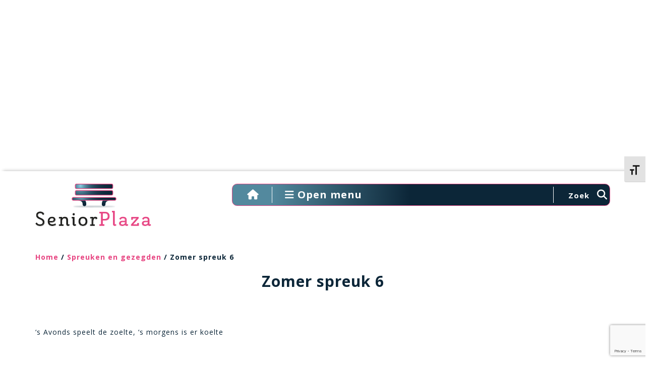

--- FILE ---
content_type: text/html; charset=UTF-8
request_url: https://seniorplaza.nl/wp-admin/admin-ajax.php
body_size: 161
content:
{"post_id":163790,"counted":true,"storage":{"name":["pvc_visits[0]"],"value":["1768955624b163790"],"expiry":[1768955624]},"type":"post"}

--- FILE ---
content_type: text/html; charset=utf-8
request_url: https://www.google.com/recaptcha/api2/anchor?ar=1&k=6Lfe_AgaAAAAAEpEXGtq898GHYu6Agu7Lo9kRjRE&co=aHR0cHM6Ly9zZW5pb3JwbGF6YS5ubDo0NDM.&hl=en&v=PoyoqOPhxBO7pBk68S4YbpHZ&size=invisible&anchor-ms=20000&execute-ms=30000&cb=1gof1x5l6zng
body_size: 48995
content:
<!DOCTYPE HTML><html dir="ltr" lang="en"><head><meta http-equiv="Content-Type" content="text/html; charset=UTF-8">
<meta http-equiv="X-UA-Compatible" content="IE=edge">
<title>reCAPTCHA</title>
<style type="text/css">
/* cyrillic-ext */
@font-face {
  font-family: 'Roboto';
  font-style: normal;
  font-weight: 400;
  font-stretch: 100%;
  src: url(//fonts.gstatic.com/s/roboto/v48/KFO7CnqEu92Fr1ME7kSn66aGLdTylUAMa3GUBHMdazTgWw.woff2) format('woff2');
  unicode-range: U+0460-052F, U+1C80-1C8A, U+20B4, U+2DE0-2DFF, U+A640-A69F, U+FE2E-FE2F;
}
/* cyrillic */
@font-face {
  font-family: 'Roboto';
  font-style: normal;
  font-weight: 400;
  font-stretch: 100%;
  src: url(//fonts.gstatic.com/s/roboto/v48/KFO7CnqEu92Fr1ME7kSn66aGLdTylUAMa3iUBHMdazTgWw.woff2) format('woff2');
  unicode-range: U+0301, U+0400-045F, U+0490-0491, U+04B0-04B1, U+2116;
}
/* greek-ext */
@font-face {
  font-family: 'Roboto';
  font-style: normal;
  font-weight: 400;
  font-stretch: 100%;
  src: url(//fonts.gstatic.com/s/roboto/v48/KFO7CnqEu92Fr1ME7kSn66aGLdTylUAMa3CUBHMdazTgWw.woff2) format('woff2');
  unicode-range: U+1F00-1FFF;
}
/* greek */
@font-face {
  font-family: 'Roboto';
  font-style: normal;
  font-weight: 400;
  font-stretch: 100%;
  src: url(//fonts.gstatic.com/s/roboto/v48/KFO7CnqEu92Fr1ME7kSn66aGLdTylUAMa3-UBHMdazTgWw.woff2) format('woff2');
  unicode-range: U+0370-0377, U+037A-037F, U+0384-038A, U+038C, U+038E-03A1, U+03A3-03FF;
}
/* math */
@font-face {
  font-family: 'Roboto';
  font-style: normal;
  font-weight: 400;
  font-stretch: 100%;
  src: url(//fonts.gstatic.com/s/roboto/v48/KFO7CnqEu92Fr1ME7kSn66aGLdTylUAMawCUBHMdazTgWw.woff2) format('woff2');
  unicode-range: U+0302-0303, U+0305, U+0307-0308, U+0310, U+0312, U+0315, U+031A, U+0326-0327, U+032C, U+032F-0330, U+0332-0333, U+0338, U+033A, U+0346, U+034D, U+0391-03A1, U+03A3-03A9, U+03B1-03C9, U+03D1, U+03D5-03D6, U+03F0-03F1, U+03F4-03F5, U+2016-2017, U+2034-2038, U+203C, U+2040, U+2043, U+2047, U+2050, U+2057, U+205F, U+2070-2071, U+2074-208E, U+2090-209C, U+20D0-20DC, U+20E1, U+20E5-20EF, U+2100-2112, U+2114-2115, U+2117-2121, U+2123-214F, U+2190, U+2192, U+2194-21AE, U+21B0-21E5, U+21F1-21F2, U+21F4-2211, U+2213-2214, U+2216-22FF, U+2308-230B, U+2310, U+2319, U+231C-2321, U+2336-237A, U+237C, U+2395, U+239B-23B7, U+23D0, U+23DC-23E1, U+2474-2475, U+25AF, U+25B3, U+25B7, U+25BD, U+25C1, U+25CA, U+25CC, U+25FB, U+266D-266F, U+27C0-27FF, U+2900-2AFF, U+2B0E-2B11, U+2B30-2B4C, U+2BFE, U+3030, U+FF5B, U+FF5D, U+1D400-1D7FF, U+1EE00-1EEFF;
}
/* symbols */
@font-face {
  font-family: 'Roboto';
  font-style: normal;
  font-weight: 400;
  font-stretch: 100%;
  src: url(//fonts.gstatic.com/s/roboto/v48/KFO7CnqEu92Fr1ME7kSn66aGLdTylUAMaxKUBHMdazTgWw.woff2) format('woff2');
  unicode-range: U+0001-000C, U+000E-001F, U+007F-009F, U+20DD-20E0, U+20E2-20E4, U+2150-218F, U+2190, U+2192, U+2194-2199, U+21AF, U+21E6-21F0, U+21F3, U+2218-2219, U+2299, U+22C4-22C6, U+2300-243F, U+2440-244A, U+2460-24FF, U+25A0-27BF, U+2800-28FF, U+2921-2922, U+2981, U+29BF, U+29EB, U+2B00-2BFF, U+4DC0-4DFF, U+FFF9-FFFB, U+10140-1018E, U+10190-1019C, U+101A0, U+101D0-101FD, U+102E0-102FB, U+10E60-10E7E, U+1D2C0-1D2D3, U+1D2E0-1D37F, U+1F000-1F0FF, U+1F100-1F1AD, U+1F1E6-1F1FF, U+1F30D-1F30F, U+1F315, U+1F31C, U+1F31E, U+1F320-1F32C, U+1F336, U+1F378, U+1F37D, U+1F382, U+1F393-1F39F, U+1F3A7-1F3A8, U+1F3AC-1F3AF, U+1F3C2, U+1F3C4-1F3C6, U+1F3CA-1F3CE, U+1F3D4-1F3E0, U+1F3ED, U+1F3F1-1F3F3, U+1F3F5-1F3F7, U+1F408, U+1F415, U+1F41F, U+1F426, U+1F43F, U+1F441-1F442, U+1F444, U+1F446-1F449, U+1F44C-1F44E, U+1F453, U+1F46A, U+1F47D, U+1F4A3, U+1F4B0, U+1F4B3, U+1F4B9, U+1F4BB, U+1F4BF, U+1F4C8-1F4CB, U+1F4D6, U+1F4DA, U+1F4DF, U+1F4E3-1F4E6, U+1F4EA-1F4ED, U+1F4F7, U+1F4F9-1F4FB, U+1F4FD-1F4FE, U+1F503, U+1F507-1F50B, U+1F50D, U+1F512-1F513, U+1F53E-1F54A, U+1F54F-1F5FA, U+1F610, U+1F650-1F67F, U+1F687, U+1F68D, U+1F691, U+1F694, U+1F698, U+1F6AD, U+1F6B2, U+1F6B9-1F6BA, U+1F6BC, U+1F6C6-1F6CF, U+1F6D3-1F6D7, U+1F6E0-1F6EA, U+1F6F0-1F6F3, U+1F6F7-1F6FC, U+1F700-1F7FF, U+1F800-1F80B, U+1F810-1F847, U+1F850-1F859, U+1F860-1F887, U+1F890-1F8AD, U+1F8B0-1F8BB, U+1F8C0-1F8C1, U+1F900-1F90B, U+1F93B, U+1F946, U+1F984, U+1F996, U+1F9E9, U+1FA00-1FA6F, U+1FA70-1FA7C, U+1FA80-1FA89, U+1FA8F-1FAC6, U+1FACE-1FADC, U+1FADF-1FAE9, U+1FAF0-1FAF8, U+1FB00-1FBFF;
}
/* vietnamese */
@font-face {
  font-family: 'Roboto';
  font-style: normal;
  font-weight: 400;
  font-stretch: 100%;
  src: url(//fonts.gstatic.com/s/roboto/v48/KFO7CnqEu92Fr1ME7kSn66aGLdTylUAMa3OUBHMdazTgWw.woff2) format('woff2');
  unicode-range: U+0102-0103, U+0110-0111, U+0128-0129, U+0168-0169, U+01A0-01A1, U+01AF-01B0, U+0300-0301, U+0303-0304, U+0308-0309, U+0323, U+0329, U+1EA0-1EF9, U+20AB;
}
/* latin-ext */
@font-face {
  font-family: 'Roboto';
  font-style: normal;
  font-weight: 400;
  font-stretch: 100%;
  src: url(//fonts.gstatic.com/s/roboto/v48/KFO7CnqEu92Fr1ME7kSn66aGLdTylUAMa3KUBHMdazTgWw.woff2) format('woff2');
  unicode-range: U+0100-02BA, U+02BD-02C5, U+02C7-02CC, U+02CE-02D7, U+02DD-02FF, U+0304, U+0308, U+0329, U+1D00-1DBF, U+1E00-1E9F, U+1EF2-1EFF, U+2020, U+20A0-20AB, U+20AD-20C0, U+2113, U+2C60-2C7F, U+A720-A7FF;
}
/* latin */
@font-face {
  font-family: 'Roboto';
  font-style: normal;
  font-weight: 400;
  font-stretch: 100%;
  src: url(//fonts.gstatic.com/s/roboto/v48/KFO7CnqEu92Fr1ME7kSn66aGLdTylUAMa3yUBHMdazQ.woff2) format('woff2');
  unicode-range: U+0000-00FF, U+0131, U+0152-0153, U+02BB-02BC, U+02C6, U+02DA, U+02DC, U+0304, U+0308, U+0329, U+2000-206F, U+20AC, U+2122, U+2191, U+2193, U+2212, U+2215, U+FEFF, U+FFFD;
}
/* cyrillic-ext */
@font-face {
  font-family: 'Roboto';
  font-style: normal;
  font-weight: 500;
  font-stretch: 100%;
  src: url(//fonts.gstatic.com/s/roboto/v48/KFO7CnqEu92Fr1ME7kSn66aGLdTylUAMa3GUBHMdazTgWw.woff2) format('woff2');
  unicode-range: U+0460-052F, U+1C80-1C8A, U+20B4, U+2DE0-2DFF, U+A640-A69F, U+FE2E-FE2F;
}
/* cyrillic */
@font-face {
  font-family: 'Roboto';
  font-style: normal;
  font-weight: 500;
  font-stretch: 100%;
  src: url(//fonts.gstatic.com/s/roboto/v48/KFO7CnqEu92Fr1ME7kSn66aGLdTylUAMa3iUBHMdazTgWw.woff2) format('woff2');
  unicode-range: U+0301, U+0400-045F, U+0490-0491, U+04B0-04B1, U+2116;
}
/* greek-ext */
@font-face {
  font-family: 'Roboto';
  font-style: normal;
  font-weight: 500;
  font-stretch: 100%;
  src: url(//fonts.gstatic.com/s/roboto/v48/KFO7CnqEu92Fr1ME7kSn66aGLdTylUAMa3CUBHMdazTgWw.woff2) format('woff2');
  unicode-range: U+1F00-1FFF;
}
/* greek */
@font-face {
  font-family: 'Roboto';
  font-style: normal;
  font-weight: 500;
  font-stretch: 100%;
  src: url(//fonts.gstatic.com/s/roboto/v48/KFO7CnqEu92Fr1ME7kSn66aGLdTylUAMa3-UBHMdazTgWw.woff2) format('woff2');
  unicode-range: U+0370-0377, U+037A-037F, U+0384-038A, U+038C, U+038E-03A1, U+03A3-03FF;
}
/* math */
@font-face {
  font-family: 'Roboto';
  font-style: normal;
  font-weight: 500;
  font-stretch: 100%;
  src: url(//fonts.gstatic.com/s/roboto/v48/KFO7CnqEu92Fr1ME7kSn66aGLdTylUAMawCUBHMdazTgWw.woff2) format('woff2');
  unicode-range: U+0302-0303, U+0305, U+0307-0308, U+0310, U+0312, U+0315, U+031A, U+0326-0327, U+032C, U+032F-0330, U+0332-0333, U+0338, U+033A, U+0346, U+034D, U+0391-03A1, U+03A3-03A9, U+03B1-03C9, U+03D1, U+03D5-03D6, U+03F0-03F1, U+03F4-03F5, U+2016-2017, U+2034-2038, U+203C, U+2040, U+2043, U+2047, U+2050, U+2057, U+205F, U+2070-2071, U+2074-208E, U+2090-209C, U+20D0-20DC, U+20E1, U+20E5-20EF, U+2100-2112, U+2114-2115, U+2117-2121, U+2123-214F, U+2190, U+2192, U+2194-21AE, U+21B0-21E5, U+21F1-21F2, U+21F4-2211, U+2213-2214, U+2216-22FF, U+2308-230B, U+2310, U+2319, U+231C-2321, U+2336-237A, U+237C, U+2395, U+239B-23B7, U+23D0, U+23DC-23E1, U+2474-2475, U+25AF, U+25B3, U+25B7, U+25BD, U+25C1, U+25CA, U+25CC, U+25FB, U+266D-266F, U+27C0-27FF, U+2900-2AFF, U+2B0E-2B11, U+2B30-2B4C, U+2BFE, U+3030, U+FF5B, U+FF5D, U+1D400-1D7FF, U+1EE00-1EEFF;
}
/* symbols */
@font-face {
  font-family: 'Roboto';
  font-style: normal;
  font-weight: 500;
  font-stretch: 100%;
  src: url(//fonts.gstatic.com/s/roboto/v48/KFO7CnqEu92Fr1ME7kSn66aGLdTylUAMaxKUBHMdazTgWw.woff2) format('woff2');
  unicode-range: U+0001-000C, U+000E-001F, U+007F-009F, U+20DD-20E0, U+20E2-20E4, U+2150-218F, U+2190, U+2192, U+2194-2199, U+21AF, U+21E6-21F0, U+21F3, U+2218-2219, U+2299, U+22C4-22C6, U+2300-243F, U+2440-244A, U+2460-24FF, U+25A0-27BF, U+2800-28FF, U+2921-2922, U+2981, U+29BF, U+29EB, U+2B00-2BFF, U+4DC0-4DFF, U+FFF9-FFFB, U+10140-1018E, U+10190-1019C, U+101A0, U+101D0-101FD, U+102E0-102FB, U+10E60-10E7E, U+1D2C0-1D2D3, U+1D2E0-1D37F, U+1F000-1F0FF, U+1F100-1F1AD, U+1F1E6-1F1FF, U+1F30D-1F30F, U+1F315, U+1F31C, U+1F31E, U+1F320-1F32C, U+1F336, U+1F378, U+1F37D, U+1F382, U+1F393-1F39F, U+1F3A7-1F3A8, U+1F3AC-1F3AF, U+1F3C2, U+1F3C4-1F3C6, U+1F3CA-1F3CE, U+1F3D4-1F3E0, U+1F3ED, U+1F3F1-1F3F3, U+1F3F5-1F3F7, U+1F408, U+1F415, U+1F41F, U+1F426, U+1F43F, U+1F441-1F442, U+1F444, U+1F446-1F449, U+1F44C-1F44E, U+1F453, U+1F46A, U+1F47D, U+1F4A3, U+1F4B0, U+1F4B3, U+1F4B9, U+1F4BB, U+1F4BF, U+1F4C8-1F4CB, U+1F4D6, U+1F4DA, U+1F4DF, U+1F4E3-1F4E6, U+1F4EA-1F4ED, U+1F4F7, U+1F4F9-1F4FB, U+1F4FD-1F4FE, U+1F503, U+1F507-1F50B, U+1F50D, U+1F512-1F513, U+1F53E-1F54A, U+1F54F-1F5FA, U+1F610, U+1F650-1F67F, U+1F687, U+1F68D, U+1F691, U+1F694, U+1F698, U+1F6AD, U+1F6B2, U+1F6B9-1F6BA, U+1F6BC, U+1F6C6-1F6CF, U+1F6D3-1F6D7, U+1F6E0-1F6EA, U+1F6F0-1F6F3, U+1F6F7-1F6FC, U+1F700-1F7FF, U+1F800-1F80B, U+1F810-1F847, U+1F850-1F859, U+1F860-1F887, U+1F890-1F8AD, U+1F8B0-1F8BB, U+1F8C0-1F8C1, U+1F900-1F90B, U+1F93B, U+1F946, U+1F984, U+1F996, U+1F9E9, U+1FA00-1FA6F, U+1FA70-1FA7C, U+1FA80-1FA89, U+1FA8F-1FAC6, U+1FACE-1FADC, U+1FADF-1FAE9, U+1FAF0-1FAF8, U+1FB00-1FBFF;
}
/* vietnamese */
@font-face {
  font-family: 'Roboto';
  font-style: normal;
  font-weight: 500;
  font-stretch: 100%;
  src: url(//fonts.gstatic.com/s/roboto/v48/KFO7CnqEu92Fr1ME7kSn66aGLdTylUAMa3OUBHMdazTgWw.woff2) format('woff2');
  unicode-range: U+0102-0103, U+0110-0111, U+0128-0129, U+0168-0169, U+01A0-01A1, U+01AF-01B0, U+0300-0301, U+0303-0304, U+0308-0309, U+0323, U+0329, U+1EA0-1EF9, U+20AB;
}
/* latin-ext */
@font-face {
  font-family: 'Roboto';
  font-style: normal;
  font-weight: 500;
  font-stretch: 100%;
  src: url(//fonts.gstatic.com/s/roboto/v48/KFO7CnqEu92Fr1ME7kSn66aGLdTylUAMa3KUBHMdazTgWw.woff2) format('woff2');
  unicode-range: U+0100-02BA, U+02BD-02C5, U+02C7-02CC, U+02CE-02D7, U+02DD-02FF, U+0304, U+0308, U+0329, U+1D00-1DBF, U+1E00-1E9F, U+1EF2-1EFF, U+2020, U+20A0-20AB, U+20AD-20C0, U+2113, U+2C60-2C7F, U+A720-A7FF;
}
/* latin */
@font-face {
  font-family: 'Roboto';
  font-style: normal;
  font-weight: 500;
  font-stretch: 100%;
  src: url(//fonts.gstatic.com/s/roboto/v48/KFO7CnqEu92Fr1ME7kSn66aGLdTylUAMa3yUBHMdazQ.woff2) format('woff2');
  unicode-range: U+0000-00FF, U+0131, U+0152-0153, U+02BB-02BC, U+02C6, U+02DA, U+02DC, U+0304, U+0308, U+0329, U+2000-206F, U+20AC, U+2122, U+2191, U+2193, U+2212, U+2215, U+FEFF, U+FFFD;
}
/* cyrillic-ext */
@font-face {
  font-family: 'Roboto';
  font-style: normal;
  font-weight: 900;
  font-stretch: 100%;
  src: url(//fonts.gstatic.com/s/roboto/v48/KFO7CnqEu92Fr1ME7kSn66aGLdTylUAMa3GUBHMdazTgWw.woff2) format('woff2');
  unicode-range: U+0460-052F, U+1C80-1C8A, U+20B4, U+2DE0-2DFF, U+A640-A69F, U+FE2E-FE2F;
}
/* cyrillic */
@font-face {
  font-family: 'Roboto';
  font-style: normal;
  font-weight: 900;
  font-stretch: 100%;
  src: url(//fonts.gstatic.com/s/roboto/v48/KFO7CnqEu92Fr1ME7kSn66aGLdTylUAMa3iUBHMdazTgWw.woff2) format('woff2');
  unicode-range: U+0301, U+0400-045F, U+0490-0491, U+04B0-04B1, U+2116;
}
/* greek-ext */
@font-face {
  font-family: 'Roboto';
  font-style: normal;
  font-weight: 900;
  font-stretch: 100%;
  src: url(//fonts.gstatic.com/s/roboto/v48/KFO7CnqEu92Fr1ME7kSn66aGLdTylUAMa3CUBHMdazTgWw.woff2) format('woff2');
  unicode-range: U+1F00-1FFF;
}
/* greek */
@font-face {
  font-family: 'Roboto';
  font-style: normal;
  font-weight: 900;
  font-stretch: 100%;
  src: url(//fonts.gstatic.com/s/roboto/v48/KFO7CnqEu92Fr1ME7kSn66aGLdTylUAMa3-UBHMdazTgWw.woff2) format('woff2');
  unicode-range: U+0370-0377, U+037A-037F, U+0384-038A, U+038C, U+038E-03A1, U+03A3-03FF;
}
/* math */
@font-face {
  font-family: 'Roboto';
  font-style: normal;
  font-weight: 900;
  font-stretch: 100%;
  src: url(//fonts.gstatic.com/s/roboto/v48/KFO7CnqEu92Fr1ME7kSn66aGLdTylUAMawCUBHMdazTgWw.woff2) format('woff2');
  unicode-range: U+0302-0303, U+0305, U+0307-0308, U+0310, U+0312, U+0315, U+031A, U+0326-0327, U+032C, U+032F-0330, U+0332-0333, U+0338, U+033A, U+0346, U+034D, U+0391-03A1, U+03A3-03A9, U+03B1-03C9, U+03D1, U+03D5-03D6, U+03F0-03F1, U+03F4-03F5, U+2016-2017, U+2034-2038, U+203C, U+2040, U+2043, U+2047, U+2050, U+2057, U+205F, U+2070-2071, U+2074-208E, U+2090-209C, U+20D0-20DC, U+20E1, U+20E5-20EF, U+2100-2112, U+2114-2115, U+2117-2121, U+2123-214F, U+2190, U+2192, U+2194-21AE, U+21B0-21E5, U+21F1-21F2, U+21F4-2211, U+2213-2214, U+2216-22FF, U+2308-230B, U+2310, U+2319, U+231C-2321, U+2336-237A, U+237C, U+2395, U+239B-23B7, U+23D0, U+23DC-23E1, U+2474-2475, U+25AF, U+25B3, U+25B7, U+25BD, U+25C1, U+25CA, U+25CC, U+25FB, U+266D-266F, U+27C0-27FF, U+2900-2AFF, U+2B0E-2B11, U+2B30-2B4C, U+2BFE, U+3030, U+FF5B, U+FF5D, U+1D400-1D7FF, U+1EE00-1EEFF;
}
/* symbols */
@font-face {
  font-family: 'Roboto';
  font-style: normal;
  font-weight: 900;
  font-stretch: 100%;
  src: url(//fonts.gstatic.com/s/roboto/v48/KFO7CnqEu92Fr1ME7kSn66aGLdTylUAMaxKUBHMdazTgWw.woff2) format('woff2');
  unicode-range: U+0001-000C, U+000E-001F, U+007F-009F, U+20DD-20E0, U+20E2-20E4, U+2150-218F, U+2190, U+2192, U+2194-2199, U+21AF, U+21E6-21F0, U+21F3, U+2218-2219, U+2299, U+22C4-22C6, U+2300-243F, U+2440-244A, U+2460-24FF, U+25A0-27BF, U+2800-28FF, U+2921-2922, U+2981, U+29BF, U+29EB, U+2B00-2BFF, U+4DC0-4DFF, U+FFF9-FFFB, U+10140-1018E, U+10190-1019C, U+101A0, U+101D0-101FD, U+102E0-102FB, U+10E60-10E7E, U+1D2C0-1D2D3, U+1D2E0-1D37F, U+1F000-1F0FF, U+1F100-1F1AD, U+1F1E6-1F1FF, U+1F30D-1F30F, U+1F315, U+1F31C, U+1F31E, U+1F320-1F32C, U+1F336, U+1F378, U+1F37D, U+1F382, U+1F393-1F39F, U+1F3A7-1F3A8, U+1F3AC-1F3AF, U+1F3C2, U+1F3C4-1F3C6, U+1F3CA-1F3CE, U+1F3D4-1F3E0, U+1F3ED, U+1F3F1-1F3F3, U+1F3F5-1F3F7, U+1F408, U+1F415, U+1F41F, U+1F426, U+1F43F, U+1F441-1F442, U+1F444, U+1F446-1F449, U+1F44C-1F44E, U+1F453, U+1F46A, U+1F47D, U+1F4A3, U+1F4B0, U+1F4B3, U+1F4B9, U+1F4BB, U+1F4BF, U+1F4C8-1F4CB, U+1F4D6, U+1F4DA, U+1F4DF, U+1F4E3-1F4E6, U+1F4EA-1F4ED, U+1F4F7, U+1F4F9-1F4FB, U+1F4FD-1F4FE, U+1F503, U+1F507-1F50B, U+1F50D, U+1F512-1F513, U+1F53E-1F54A, U+1F54F-1F5FA, U+1F610, U+1F650-1F67F, U+1F687, U+1F68D, U+1F691, U+1F694, U+1F698, U+1F6AD, U+1F6B2, U+1F6B9-1F6BA, U+1F6BC, U+1F6C6-1F6CF, U+1F6D3-1F6D7, U+1F6E0-1F6EA, U+1F6F0-1F6F3, U+1F6F7-1F6FC, U+1F700-1F7FF, U+1F800-1F80B, U+1F810-1F847, U+1F850-1F859, U+1F860-1F887, U+1F890-1F8AD, U+1F8B0-1F8BB, U+1F8C0-1F8C1, U+1F900-1F90B, U+1F93B, U+1F946, U+1F984, U+1F996, U+1F9E9, U+1FA00-1FA6F, U+1FA70-1FA7C, U+1FA80-1FA89, U+1FA8F-1FAC6, U+1FACE-1FADC, U+1FADF-1FAE9, U+1FAF0-1FAF8, U+1FB00-1FBFF;
}
/* vietnamese */
@font-face {
  font-family: 'Roboto';
  font-style: normal;
  font-weight: 900;
  font-stretch: 100%;
  src: url(//fonts.gstatic.com/s/roboto/v48/KFO7CnqEu92Fr1ME7kSn66aGLdTylUAMa3OUBHMdazTgWw.woff2) format('woff2');
  unicode-range: U+0102-0103, U+0110-0111, U+0128-0129, U+0168-0169, U+01A0-01A1, U+01AF-01B0, U+0300-0301, U+0303-0304, U+0308-0309, U+0323, U+0329, U+1EA0-1EF9, U+20AB;
}
/* latin-ext */
@font-face {
  font-family: 'Roboto';
  font-style: normal;
  font-weight: 900;
  font-stretch: 100%;
  src: url(//fonts.gstatic.com/s/roboto/v48/KFO7CnqEu92Fr1ME7kSn66aGLdTylUAMa3KUBHMdazTgWw.woff2) format('woff2');
  unicode-range: U+0100-02BA, U+02BD-02C5, U+02C7-02CC, U+02CE-02D7, U+02DD-02FF, U+0304, U+0308, U+0329, U+1D00-1DBF, U+1E00-1E9F, U+1EF2-1EFF, U+2020, U+20A0-20AB, U+20AD-20C0, U+2113, U+2C60-2C7F, U+A720-A7FF;
}
/* latin */
@font-face {
  font-family: 'Roboto';
  font-style: normal;
  font-weight: 900;
  font-stretch: 100%;
  src: url(//fonts.gstatic.com/s/roboto/v48/KFO7CnqEu92Fr1ME7kSn66aGLdTylUAMa3yUBHMdazQ.woff2) format('woff2');
  unicode-range: U+0000-00FF, U+0131, U+0152-0153, U+02BB-02BC, U+02C6, U+02DA, U+02DC, U+0304, U+0308, U+0329, U+2000-206F, U+20AC, U+2122, U+2191, U+2193, U+2212, U+2215, U+FEFF, U+FFFD;
}

</style>
<link rel="stylesheet" type="text/css" href="https://www.gstatic.com/recaptcha/releases/PoyoqOPhxBO7pBk68S4YbpHZ/styles__ltr.css">
<script nonce="6gw_vdfDUNo1lksZscgEWA" type="text/javascript">window['__recaptcha_api'] = 'https://www.google.com/recaptcha/api2/';</script>
<script type="text/javascript" src="https://www.gstatic.com/recaptcha/releases/PoyoqOPhxBO7pBk68S4YbpHZ/recaptcha__en.js" nonce="6gw_vdfDUNo1lksZscgEWA">
      
    </script></head>
<body><div id="rc-anchor-alert" class="rc-anchor-alert"></div>
<input type="hidden" id="recaptcha-token" value="[base64]">
<script type="text/javascript" nonce="6gw_vdfDUNo1lksZscgEWA">
      recaptcha.anchor.Main.init("[\x22ainput\x22,[\x22bgdata\x22,\x22\x22,\[base64]/[base64]/bmV3IFpbdF0obVswXSk6Sz09Mj9uZXcgWlt0XShtWzBdLG1bMV0pOks9PTM/bmV3IFpbdF0obVswXSxtWzFdLG1bMl0pOks9PTQ/[base64]/[base64]/[base64]/[base64]/[base64]/[base64]/[base64]/[base64]/[base64]/[base64]/[base64]/[base64]/[base64]/[base64]\\u003d\\u003d\x22,\[base64]\\u003d\\u003d\x22,\x22HTfCssO9w5lawrnCjXQ/ZRTCiGPDjMKmw7jCj8KlGMKFw5BwFMOlw4bCkcO8SD/Dll3ClmxKwpvDpzbCpMKvDCdfKU7CpcOCSMKZbBjCkgnCjMOxwpM1wqXCswPDhGhtw6HDnXfCoDjDj8OnTsKfwr7DpkcYK3/[base64]/CnFvCl1x2HDxDKGB+QcKzESBVw5HDuMKsJz8VOMO2Mi5gwqvDssOMwoJ7w5TDrkTDjDzClcKBNn3DhG43DGZYN0g/w70gw4zCoHPCp8O1wr/Cm1ERwq7CrVEXw77CoxE/LiDCtn7DscKSw7syw47CuMOnw6fDrsKYw61nTw0HPsKBGGosw53CosOiK8OHHcOSBMK7w5fCpTQvBMOgbcO4wppMw5rDkxLDuRLDtMKfw6/CmmN8AcKTH3VaPQzCg8OxwqcGw5/[base64]/SiDDllbCh3XDmT7CjcK8TcKIFMO9wq92FcKMw4R+bcK9wo4LdcOnw7N+YXpGSHrCuMOPEwLChBrDg3bDlj7DvlRhGcKaegQbw7nDucKgw6lgwqlcKcOWQT3DtRrCisKkw401HHbDusO7wp8ARMOewo/DgsKWQ8O7wqDCtzMdw4/[base64]/wpheODTCuELDvsOrwqt/[base64]/w7HDqAg0XnMVw4xZwqrCi8KswooJD8OfwqPDm0VXwoDCm1fDmAXDlcK5w7EcwrNjQXdwwrRLGcKVw5gKQGDCoznCoTdLw493w5RjCGnCpEPDjMKOw4M7C8OFw6zCvMOdVHsmw4dNMy00w7UEZsK9w798w55vwrErCsKBKsKvwrV6UCZqUE7CtiBMAm/CssK4BsK6GcOjUMKZQUw/[base64]/Dh8K1NwXDnsKMwqA1DHvCmzR7w7gMwpvCsGkcZ8OfW2pyw5oMLsKFwoc7wq9rc8OlXMOUw4NoCyTDhFPCm8KaAcK+OsK1MsKFw6XChsKAwo4ew7bDl3glw5jDoD/[base64]/w5QUbMKvTixhRXlHw5lswovCvgAMw5DCiMKGHUbDhMK8w7XDoMOewpzClcKuwo8owrdpw6bColBdwrTDj049w5vDicKMwoFPw6fCszINwrTCrWHCusKXw5UDwpUAZ8O2XiV4wqfCmBXCrEnCrEfDo0DDuMKxDAcFwpoUw4vDmh3ClMOMwo4Xwq9qIcK/wq7DksKdwozCuj02w5nCs8OIOjsxwqTCmw1URWp/w6HCkFRLKEPCvx3CtkvCrsOJwq/DhUnDriPDncKfKHFqwr7DncK/wo3Dn8OdLMK6wqFnUhTCgQxuwojDqQ8TW8KJE8K8WBvCs8OaJ8OgccKGwoNAw57CoXTChMK2f8KDTcOkw7MkD8Oqw4xmwpjDjcOmK3cAU8KPw5EnfMKiaX7DgcOwwrJPScOFw5rCjjTDsQcxwrcUw7RbV8KFL8KvNxfDs2ZOT8Knwr/Dn8KXw4HDhMKkw6DCnC3DqHzDncKIwr3Dg8Ocw7fDhALChsOHEcK6NWHCiMO+woXDisOrw4nChMOwwq0BS8K4wpciEBN3wolywropKMO5wpLCs3HCjMKLw7bCtMKJDxtWw5cVwp7CssKtwqgwF8KnOATDrsO/w6PCh8OgwpHChQHDkgDCnMOwwp3DscOFwqNVw7ZwesOrw4QEwoBIGMOpwqIBA8KNw5lnN8K8wrtnwrtzw4PCkSzDjDjChUTCtsOnPMK6w4pTwoPCrsOhVsO7XR0qF8OqRi5ILsOvGsK6FcOXaMOCw4DDojDDlMOVw7jCpATCuyMHcBXCsAcsw5ZBw64BwqPCgVzDjA/DosKxN8OuwrZowozDscKnw7PCsH9IQMK7PMKZw5zCk8OTBEZECVjCgXApwo/DmFpNw5jCiQ7CuUtzwo0oB2zCscO0woYMwqfDsw1FJsKDDMKvI8K4fSFxEMKnUsKcw4plVD/CklXCv8OVGENhP1xOwqYSesKHw6BhwpvCh2pjw63CkAfDosOVw63Dgx7DiFfDrxp/wpTDgRkAb8KNK3zCohzDvcOZw5MFDGhLw7UieMOJTMKlF0c6NBzDgUjChcKGHcOpLsOWBk7CicKuPMOaTk7CsyXDgMKSDcOSw6fDhgEmcBw/wpLDmcKew6LDi8OmwoXDgsKabn0ow6/DpXrCksOWwrUvaCLCosOVRiBkwq3Co8Kiw4g7w4zCvTI2wo86wqltNmzDix4Ew4TDm8OuV8KSw69fNidsJRfDm8KdFhPChsOvBRJ7wp/[base64]/Duw7CuEvDrVZQRQUiOVTCvMKvG8KwI0xUPlLDtXAiHh5Cw6tmTgrDmxQ+fTbDtyoowocvw5ojZ8KTYMKJwoXDs8OdGsKPw4tmPBAxX8KywoLDtsOwwoZDw5ovw4nDtcKYRsOmwrkdSsKiwoBfw7PCp8O/w5RBB8K6FsO9ZcK4w61Rw7I2w6xTw6/[base64]/[base64]/[base64]/w77Ctx/ClwAZZnNQbgzDnMKcWMKgH8KJN8Okw5JiIH5acWnCmCTCjlVJwrLDqFVIQcKnwonDp8KswqBvw7stwqLDgsKSwrbCvcOGN8K1w7/[base64]/wowFw4JxDz9mbUXDoDPDn8OQWDNvwqspaSXCkHYwdcKPOcOSwqnClhLClcOvwqTChcOsIcOVRDDDgQtbw4/Cn23CosO+wpwfwo/CpcKVBCjDiQcMwpLDpwpcXjLDjcOowqUkw5nDvDheI8Kxw4hDwpnDusO/[base64]/[base64]/DtsOdwrPDtBjCi8OjwrsAai4nwrBXw5oTwpPDn8K1DcKjAMKzCj/CkMKcbMO2QxVMwqHDmMKfwp3DocOdw7fDicKtw4ouwoPCg8OzfsOUbMOuw5hEwoInwq4ZU3PDtMOsNMOlw4QLwr5nwp8ldiBGw5YZwrAlAcKOWENzw6vDvcO5w7fDl8KDQTrDnirDsXnDtWfCmMKbEMOUdzPCiMO0DcKpwq16LHvDkHzDqTPCskg/w7LCrTs9wp/CqMKMwoliwqA3AHzDqMKIwrUnGH4gYcK+wpPDsMOdJMOXPsO3wp8yHMOUw4/DqsKCVQUzw6LCrThrVR5+w4PCtcOTC8OxWQ/[base64]/[base64]/CucKhw4YtVsOhwpLDgcOgQcKUwqPDmcODwr7CvjTCrXpNSFbDjsK3CEZSwrHDosKWw61qw6bDl8OVwq3CtlBScH4PwoMYwrTCmhEEw7kiw5Umw4XDlcOqcMKtXsOBwqrClMK2woHDvnxDw5HCtMOcBBoeHMOYeiLDoWrCg33CqMORVsKbw6bCnsOeF3PDucKUw4l/fMKew4nDlErDqMKbNXHCi0nCuSnDj0LDk8Otw51Ww6PCgjXCnlkcwq0Gw5hKM8KceMOBw7t5wol0wq3Cu0PDqEk/[base64]/L1hocmNJwphfwq0wM8K+w5wAwpvDgBxqwr3CiAxUwo/CkFJSc8OLwqXDjcKDwrzCpyt5JhfCnsOaV2l1YMKIfjzClUnClsOaWELCoRUZfnrDuh/Cl8OYwpvDjsOAKUjCoSUXw5LDlisDwqfCocKlwq47wpvDnixwfyvDoMOkw4NkFMKQwqTDjAvDocOcWk/Cn3pSwqHCsMKRw7U8wpQwLcKfT09sXsOIwocse8OLbMOTwqrCrcOLw6/[base64]/f8K4w603w6PDjWPCqx9ww4TCgMO3wrw5O8KMAUDDnsOFHMO3Qh3Cil/[base64]/GTtvw4kmw4TDoMOKwpRQRMK6wqFfL2ZWPHrDj8KEKsOpZcOiQglCwoJ4cMK4bmdBwqY1wow9w7DDvMOWwrMsaUXDhsKFw5fDsSVmFRd+UcKQeEXDscKFwp1zXMKXXW8oC8K/fMOqwp97IFE1EsO4XHbDvirCtsKZw4/CvcKge8OtwrQlw5XDmcKtNQ/CsMKMdMOLUhIWSsOZKjfCtD48w4TDoWrDsnDCrz/DtB3DqkUuwrvDiizDuMOBPgU9IMKZwphmwqV4w5jDiRchw65iLsK9BC3CtsKPacOgR2DCiwjDqxMgRzQOJ8ORNcOEw6Yow4BFEcK7wpnDjXQsNknDmMKfwo9aKcOXGXjCq8KJwpnCjMK8wohGwo0jZHdBAHTCkQPDoH/DgGrCuMKXcsKgdcOoTC7DssOBYXvDtGZFD0TDgcKPbcOwwr0MbUoPS8KSMMKvwpNpCcKDw5LChxVyHRDCqgRUwrAKwqzCjFHDmAh6w7NzwqrCql3Cv8KPZsKEw7DCrgR2wpfDlnJjK8KNdFp8w5FWw4MUw7wHwrB0RcOce8OIWMOOPsKxPMOVw4PDjmHChlLCsMKrwo/[base64]/ClEpJwpUfKTQBw6HDkMOgw6LCvsOrw71pw5TCkCkHwrXCj8OjwrzChMO+GhcGC8KzTw/CscOOe8OpFXTCqCpvwrzDosOqwp/ClMKpw45XVMO4DgfDvcOLwrgjw4TDtzPDiMKcWMOpDcKef8KcWBhJw4JYX8OkPm/DlcKcQzLCqD7Dij4pZcOYw50kwqZ5wod7w6x5wq5Ew5x7DHo6wq5Xw6wLZ0jDs8KgK8KjLsKNAsKKVMOGXkjDv24ewpZPcyfCosOlNFs2QcKwdwvCsMOyRcOdwrbDrMKDbA7Dh8KHLgzDh8KPw4zCncO0woo/[base64]/wp/[base64]/d8OqUDTCtsOpwpFvwrfCgsOmFsKgwqLDqsODwrp6acKBw458RDzDk2kNfMKhw5HDuMOqw49pUn/Du3jCjcOCW2PDhD5yGMK9I37DscOjUcOYPMOqwqZYHcOOw57Cu8KMwqnDrCpHEwjDrR46w75yw4ImccKgwpvCh8Klw6AZwpHCunwzw4/CgsK+wpbDgkMFwrJzwrJ/OcO4w6bCkSDCrV3CpcONdcKiw4zDoMKHJsKiwp3CicOAw4Jhw4VgCRHDucKnTT4rwqjDicOrwpjDq8Kswo8Nwq7DmsO9wrMJw6DCrcO8wpTCs8OhXh0BRwfDrsKQOMK+UQDDqTU1GX/Ciy1ow7vCkADCicKMwroewqMHXnxgW8KHw60tUABtw7fCvxYPw7jDu8O7TCFLwpgxw7LDqMO2FcK/w6PDrkNaw7XDgsOdUXvClMK8wrXCsjwcNV1nw51zU8OMVSbDpn/Do8O9KMKIG8K7wr/ClQ/CtsOjRsKjwrvDpMKyMMOuwq5rw43DrwUFcsKvwoheHCnCoUnDgcKYwqfDrcOFwqtywpLCo3dYEMO8w6Nvwohrw5l2w5XChcOELcOVwoXCtMKoU2JrfVvDlhNsN8KNwoM3W1MGYR/DonbDsMKxw4BxKMKbw4dLfcK6w5vDjMKDfsKqwqtKwppxwq/Cr1DChDbDisOVJcK5KsKPwqPDkV50MlwGwo3Ch8O+XMOqwq8BEMOGejXCk8K5w4fCjEHCtMKow5LCksKXE8OObAdRYsKvIiIPwqx3w53Doh1MwqxGw4s/ZTzDlcKEwqJ4HcKtw43CuAl9WsOVw4vDglbCpSwPw5UvwrYyLMOUYFwFw5zDmMOKDyF1w4lMwqPCs2puwrTCjQozWDTCn2AzXcKxw5DDukB+C8OYLHcYFcODOBRRwoHClcKGM3/Dq8OTwovCnigtwozDhMOHwrQJw5TDm8KHNcONNit2wpzCmQrDqnhlwoTCvx8/wpTDkMK8WXoZOsOEdhNFVXHDpMKHUcKhwq/DnsOXX38ZwqlALsKPXMOUJ8OFQ8OdBMOqwp/Di8OfEF/CgRM8w6zCkcKucsKlw51rwobDhMOdPSFGcMOQw4XCmcO2Zy4Ue8OZwo5dwr7Dn3jCosOOwq97e8KuY8O0RsKcw6/CpcKkXTRYw6Q5wrMZwqHDnnzCpMKpKMOzw53DuSwowq9DwqcwwqMYwrrCuVfCvlXDolcOw6TDvsODw4PDj3jCksOXw4PDt0/[base64]/[base64]/DCIxwrvDlMOmO2TCillkOMKXZVcnVMOrw5XDq8OiwohHJMK8aXofXMKHPMOvwqwmXMKvVSbCr8KtwpLDkMOuFcOcZQjDpcKHw5fCoDHDv8Kvw7Fdw4cVwo3DpsKLw4kxEBYNZMKnw7o/wqvCoA8nwogAY8O/[base64]/DkzjCrmwuUsONJCw8wrcHwrbDvwvCgcOdwoBnTsK5YGbDs13ClsKUd3LCgX3CmzUwW8OwVmIqZBbDlsOXw68ewrI8X8ONwoDCg2vCmsOyw74Dwp/DonbDlB8fVjLCjwxJUsO+aMKjG8OrL8OPFcOsF3zCocK1YsOGw5fDscOhPsKhw5kxHknDrSzDli7Cg8KZw4ZTLBLChSvCogVVw4kDwqp4w4NAM05uwo8bDcO5w68NwrReF3DCu8Oiw4vCmMOkwog9OArChyFrAsOmdMOnw6Y0wrTCt8KHLMO9wpTDo1bDhj/CmmTCggzDsMOVAlTDkzROL2PDgsOowqLDncKCwqHChMKBwrLDnwZeOA9WwrPDnTxCcGo7FFVuXMO8w6jCrSMLwpPDry9twpZ3csKVBMO5wqHCk8OBdD/Dl8KFVlQgwq3DtMOoAiglw4QnL8O4wpvCrsOawpNlwopLw53CncOKEsOyfT8QO8OWw6MCwpTCuMO7f8KSwonCrhrDo8K1V8O/ecK7w7Evw7rDhSxxw5fDnsOTw6TDn1/CtMOhd8K0DkxnPTE3Yh5kw4NTfMKXfMOnw43CpMOjw67DpDXCssKrDG7Cu1vCuMODwr55FD4cwqh0w4cdw6PClMO/w7vDiMOTVsOzC3Y6w7MRwrlRwr4+w7DDm8ODaBzCsMK9f2bClC/DpgXDhMOZw6bCvsOeDsKJSsOdw44SMMOOf8KVw44tIkTDhkzDpMOQwpfDqWMaBcKJw4c9TH8xSj0sw5LChFjCvEExMVvCtlPCgMKxw5LChcOGw5rDr15Awq3DsXLDmcOOw6XDpndnw7RVL8OVwpfCjn4ow5vDjMK5w583wrvDomnDunnDrWrDnsOvw5/Dv2DDqMKLe8OMbDnDrMOpbcKPLkZSdcKQR8Onw6zDoMKpScKKwpTDn8KFD8KDw7xdw4PCi8Kxw75lElDCgcO5w5FGcMOvYlDDmcOSEwrCgCooe8OeFn/[base64]/eC8aw4Zgw7XDqMOkd8K8a8OXXDTDs8KeZjTCqsKQIWsZH8K+w77DlzzDq0kkOsKTQnjCm8KWXgMVbsO7w6zDpsO+H39pwqPDvRrCgsKTwqHDl8Oqw7cxwoPCkCMOw5R7wodow4gddS/[base64]/DvgbDjR13w4AHN8KkEMKYCnHDkDnDl8K4wrfDqcOGIS9kYC1Fw5Q/w4kdw4fDnMOYD27CqcKnw6FXOGBiw7pYwpvCusOvw7hvRMOJwr/Ch2LChTQYPsOQwoY+CsK8fRPDs8KUwqZiwoTCg8KdRQXDrcOPwoIfw7sHw67CpQMTT8KcFQRJR3fCkMK1D0MhwpnDrMOeO8OOwofDsjUNI8KXYMKHw6LCv34KBVfChyFETMKNOcKLw4liCB/[base64]/CrDpEYnJdWm9pw7nDksO+wpMgCcKcb8OWw7DDl1jDosK5woMGQsK0blcgwpsNw6s+E8Ocfip6w4MdFcO3Y8K9VEPCrGBkWsOFL37Dqh0bOsOqRMOVwp4IOsOcScOaSMOjw5wVfA8MYDfCkRfChg/[base64]/woxmw5MSIwEKasKtwqZow61TDsOww5QBa8K2OMOiawzDqsOEdlFtw6TChsO7JAEHbRfDucOww69ECy9lw7EQwqvDi8K+e8Oiw4cmw4jDigXDisKpwpzDlMOOW8OeWMOiw4LDm8K4Q8K7bcO3wpvDgyPCulHCrU4KCCfDuMOEwo7DkTfCqMOmwo1BwrTChE8Cw6nDsQg/dcKgRnnDu27DijrDsh7CusKnw6sOHcKwI8OIDMKlIcOjwqjCicKzw7xlw4l3w6JESH/[base64]/CgWt9YkNMHsO1wpTDolxMw4EPYMK/DsOAwojCk2nCvXTCg8OYWsOxbAbCt8KuwpPCu2sXwoFPw45CGMOswqFjXEjCihU5TC0XRsOfwobCqjtIDUINwoDCrsKMT8O2w5jDomPDuX3CscKOwqoMXyl3w6kjMsKCacOew5zDhl8zV8KewrZlTcOKwonDjh/DsXPCr1YmI8Opw4EWw41dw7hRX0TCqsOCfVUNMcKxfG4ywqAnGFLCs8K3wpc5T8OMwrgTwobDgMKow6ocw5HCiwbCqcObwr0Nw4zDtMK0wrB8wrE9eMK2PsK/PmRXwrHDlcKyw6LDoXLDmQJ/w43DqzoiLMOiXVgPw5Zcwr15Hk/[base64]/ChXHDhFUDwqbCnUVNJThwwrl5WE0gw7rDl0nCqsK5EcKJXcOqX8O1wrDCu8KmbMOSwozChMOSO8O3w6jDrcOfACnDji3DgHrDiA1zTwsCwqvDkC7Cv8O5w6/CjsOzwrJDJcKOwpNISzNTwplVw4F2wpzDlEE2wqrDjA0BM8OSwrzCicKxTXzCi8OULsOpHsKBBwh3N07DscK+ecKsw5lFw4/DjF4Vwp4/w7vCpcKyc3lGSjkpwofDkyDDpEbClgvCmsOqPMK4w6jDjXLDkMKBQBDDvDJLw6Iqb8KjwrXDo8OnDMO9wovCucKzBUbDnVfCmCnDo0bDnwcsw707R8O8ZMK/[base64]/wot7cgXCl8O0PMK/UcOhC8KLSFtuZB/DkVrDu8OhZsKXIMORw7vCpE3Cm8KjcHcdKEPDnMKQdSVRGlQkZMOOw4PDvUzCgR3DiDgKwqUawqfDuCPCghtTX8OOwqvDuGPDlMKJEzzCnThewovDgMOFwpJgwrUwQ8K/[base64]/[base64]/[base64]/CjABwP8K1QzPDlMO6wqQNwqtxwpkJw4PCmcKNwqPDikLCuEJ4wrVYXcOGQUDDvcOkF8OGFgbDpClNw6nCt0jCnsO7w7jCgm5YFiTClMKGw6RjWMKnwoccwofDnxrDthcLw4g9w4EnwojDiCh6wqwoBMKKcy1veAHDnMOLSgbCosO/woBLwqVYw6nDr8Ocw4YoN8O7w4odZR3Cg8Ktw44RwoA/bcOgw41HC8KDw4DCgyfDojbCr8OLwo1eJFUuw6YlWcKAVCImwo8JTcKlwoDDuD84L8K+GMOofMKLTMOUMy3DngXDgMKsYMKrH0Fow5V+AyHCs8KuwrttcMKQDMO8w4rDsj3DuBnCqzcfEMK8GMOTwqHDli/DhHhnfXvDiEdqwrxFwqhGw7jCqGXDmsObJDzDvcO5wpRrO8KdwqnDvFvCgMKRwrQFw4wBeMKhKcOEDsK9YMK/AcO+c2rCjUnCgsOLw77DpyLCsGczw4RNE2fDtsKHw5zDlMOSSFXDqjHDnsKEw43Do2w0cMOvwqB1woLCggDDjsKEw7ofwpceKH/Cpyp/dGbCn8KiQcO6NsORwrvDghp1csOOwq50w67DonBkZMOzwp5hwr7Du8KEwqhUwoswYFFLw653bi7CgcO8wpQtwq3CuTwYw6xARg9xA2XCuH0+wrzDmcKMNcKANsOpDzfCisK2wrTDncK8w5AfwrVZZH/CsjrDtU5PwofDjjgEOW3CrkU8dUApw6LDssOsw5wsw7rDlsOJEsOARcKbJMKNZn4Swr3CgiLCtCfCpzTCgBDDvMKkJ8OCWi4cDVYQD8O5w48Fw6J1W8K7wo/Dh24vKSsJwrnCvxgNZhfCmCwdwovDnh1AL8KJccKXwrnDnFxpwqAWw47DmMKIwozCvjU9w5pPw6V9wqvCpAJcw6hGNCA5w6s0OMOGwrvDs3sRwrgkLsO/wp/[base64]/ZsOiwpw7bBQaw4gCFAPCogZNVQ8OGh9LQSM+wr4Nw6ouw5dAJcOiF8KqXx7CsxJ2IiTCvcOcwo7DkcONwpEqasKwOV7Csl/DrE9Twoh0T8OySiE0wqsOwpnDkMOUwr54Txciw60+YlTDs8K4BAFiIgpGSk0+eThfw6IpwqrCo1UDw6hXwpw/wqUEwqUJwoc5w7wsw6fCvlLCkx9jw5zDv254JR8cR1o9wpxiM1AoVmrDncOQw6HDijrDq2zDkm3Cing1KWRye8OowrjDrTAePsORw7lowr/DoMObw70awr9HRcONRsK1LRjCr8KawodTEcKIw4JGwp/[base64]/Cpy3Dq8KlwrbDukUGLcKsw7LDq8K5LElNQ2/CjsKZf3TDmsObcsKtwrXCjUUlWMKnwoB6GMK9wol3d8KhMcOBQ017wojDpcOYwqvDlg8NwrQGwp3CuQjCqMKIRFtyw4lSw4lMHR/DvMOsMGTCjzYuwrxFw7RdbcOcVmsxw7zCr8KUEsKBw5JPw7pLaCkvVxjDigoMKsOmODXDtcOvTMKCUnAzJ8ODAsOqw7jDmj/[base64]/EMKMR8O7GiDDlBLCo8OEwpTDlsOxHhBUw5TDnMO0wotfw5fCqcOOwo3CkMKZLhfDoEjCsmHDl1/CrsKKETLDk1MjdMOFw4k5asKaGcOTw55Bw6nDoULCiQEfwrvDnMKHw7EnBcKUZj9DPsKTIQHCjjTDgsKBYCUMI8KFRmVdw75JODLDgkktbUDCncKSw7E0dUfDvk/[base64]/DtVbCnxonw4wqFMOFbcO3w6nCuDbDgVYpDcO5wrE5ccO/w7vDvMKvwqF9CEYMwpTCncOlYABVeT/CiTEwbMOAecK/J1pKw7/DvRjDm8O4fcOwQ8KmOMOQUsKZKMOywp1ywpJlKxDDpS0iG33DpCrDpikvwoEjDiwzZjsdPgbCscKONcOCCsKAw4TDkwrCjR3Dn8OewqzDhnRIw67CgcOAw4obeMKhaMO+wqzCnzLCty3DgTIGbMOxYU/DgFRSRMOuwqgNwql6QcKnPTkYwojDhAsvWl8uwobCmcOEeRPCmcO5wr7DucO6wpwTWFBHwrjCgsKgwoJ8H8KOwr3DosK0M8O4w5fChcKbw7DCumULbcKnw4NGwqVWeMO1w57CkcKbMCvCucKTUyPCi8KAODTCo8KUwq3CrnrDmCPCtsOVwqFlw6/CkcOWNH3ClRLCm3/DjsOZw7LDjhnDgEYkw5kCCMOQWMOQw6bDsH/DhAHDoHzDuh1wGn0twqs+wqvClQMWYsOZNcKdw6kXYXEmwqECUFbDrjDDt8O9w7fDjcOXwoAOwopow74JaMKWwqgmwr/DgcKYw70Hw7nClcKFXMO1V8OEGMOMHigjwr43w5RiecO9wo05eifCnsK6GMK2XAzCmcOIwpHDjizCkcKSw79XwrIQwpt4w6bCsHYjCsKFLHdSUMOjw7R4FUUcwr/CqQDDlShOw6PDqhPDsFHCm3Rbw6UgwqnDvGF2cmDDknXCvsK2w65pw5hmBsKSw6jDpmXCu8O5wpJFw4nDocOOw4LCpxjDnsKFw74US8OFcAfDtMOVw5tXQ3g3w6gqQ8O9wq7CtWbDjcO4w4zCjBjCn8O0bUnDpG7Cvh/DrD9EBcK6PMKbYcKMV8K5w5hTTMKxEVxhwoN3Y8KDw5jDkyoCBVFed0Ziw7PDvsKswqMVdcOoNTwVdhdIfcK9A1JdNWNyBRNiwq8XQMOpw4UFwovCjMOdwoBSZS5LG8KSw6Bzwr/[base64]/Rm3Ci8KCGmIYdMK3fcOjHnbDhHIQw5dPMkTDhxkICGvCpsOrAcObw4HDlF4uw5hfwoESwrHDv2MLwp3Dq8OYw796wobDlMK5w7dReMKTwoLCvBE6fsKgFMOoBw83w5lEERXCg8KgJsKzw60IZ8KnXX3Ci2DCocK7wrfCs8KVwpVWCsKBf8KlwqLDtMK9wrdKw5/DvhrChcKIwqBoagVRGjpVwpLDr8KhRsOYYcO1ODzChSHCqMKKw64IwpUeFsO1VhZnw5rCi8K2HWhvXxjCocKpO2jDnxZvYMOHHcKYXTMgwoDDvMOgwrbDoj8/[base64]/Cq8OhVy/Dt3oyaSRDYMK1bMKHejTDkydEw4YBCyjDrcKIw5fCl8K/Ig8Zw4HDukNKVXTCjcKSwovCg8OEw63Dl8KNw7vDv8O7wqZQaU3CuMKXMEgTCMOlw60fw6PDncKKw7/DpU/[base64]/CrFMSJ8KFwq5WCMOaw7ZrwqPDgVfDi1gAw4rDvcK0w43CgMO+H8OSwqrDqsKDwrRUR8K9bjtSw6bCmcOswpPCu2gFKBI7WMKZFmfCgcKjRiDCg8Kow7/CocK3w5bCg8KGbMOgwqbCo8O/b8K+A8KWwoUsUU7CvWsSc8O9w7zClcKAWcO5BsOKw51vUx7CiRLCgRZ8HlBUL3xiJ0YFwrAAw4wKwqLCqcK2LMKdw5DDsF92FVIrQMKkeAjDoMKxw4TDkcK7a1/DkMO4Il7DqcKeHFbDkSR2wqrCoHIywprDmjpNCh3DhcOcTFMbdDdQw4zCtlB/Vzc8wpQSPcKGwqtWTcOywqBBw6Q2WsKcwq/[base64]/ClsOYw4sTEMK6wq5+EcKCw7LCmV3ChMOMwrXCrX5IwrDCgE3CtA/CncO5VxzDhm5ow77CgA4cw4HDh8Kuw4fDgyjCpsOYw6pvwprDg3TCmsK7Llwww5XDkwXDjsKoeMK9QsOqLDLCkFBhcMKHXsOoGj7CpMOHw6lGWGTDlmINScKHw4PDr8K1PcOkHMOMM8Kyw6vCggvDnBTDvcOqVMKtwpZkwrPDhR56UUbDugnCmF1Rcn8/wpvDiH7CpcO8axfChMKhRsK9asKmK0vCvcK+wpzDmcKUEHjCpG/DtXM2w6zCocK1w7DCscKTwoBoYijCucOlwrZ7c8Oqw5/DlAHDgsOhwpnDg2p/VMKSwqETCMKAwqjCgWV7NAzDp24Uw7fDhsOTw7AgVD7CtjZnw7PCsXlaLWbDiTpxc8OIw7pjS8KcMCJJw73ClcKkw5/Do8O7w6XDjSjDkMKLwpTCjU3DnMO3w5fDncKiwrRuS2TDjsKfwqLDkMKcL0wyA2LCjMKfwosFLMOZXcKiwqtTR8KzwoBkwpjCo8Kkw4rCnsOHw4rCoXXClH7CiwHDhMKlYMK5d8Kxb8ORwpTCgMOCInvDtVhLwpJ5wqJEw5/DgMKfwp1yw6PDsnkPWEILwoUqw6TDlg3CklFdwpjDox1yDgHDiVdnw7fCrjjCisODeU1aBsOTw7XCp8KTw4YlAcOZw6DCjQ7DohbDhgJkw6BxQgEBw640w7NZw5YqScK7TQXDnsOXWQ7DkXbCrC/DlsKBYDsew6jCnMOOdjrDssKDWcOOwqMXdMOfw6g3QCBAeA0PwpPCtcKzIMO9w6jDl8O0UsOHw7BRCMOYDxPCrGrDt3fCoMOLwpbCmigkwpF/O8K3HcKGS8K5MMOcVx7DocOMwrARcU3DvSM/w6jCliYgw4cBSCRswrQlwoZjwq/CmcOfasKqTG1Uw7gwS8K9woDDgcK8cj3CnD41w4ZkwpzDpMO7Oy/Dl8O+YAPCscKewrLCs8OowqTCssKYS8ONJkPCj8KAD8KkwqsBSALDp8OTwpYnWsOpwobDnzsaRcOhccKxwr7CscKTCgzCqsKoMsKlw6vClCTCkwTCtcO+MgMSwp/[base64]/wp9+Z8KIw7vCsg0qLwjDssK2QzJPw4NMw5jCm8KRBcKZw6gdw6bDjMOWTVxaK8OdVcK7woPDqELDu8KCw4zCmMKsIsOmwp3DssKPOBHCvsKSL8OFw5cdJRNZMMOww6h/O8OWwoDCvmrDp8KqRAbDvmzDoMOCIcO4wqXDqcKww7cPwpYew64ow4UywprDhExDw7DDncKHcGtKw6UMwoNlw5Q4w4MYJ8K7wrbCoAF/GcKQOcKLw47DlMK1Pg3CvA3CnMOFGsKHSWDCv8KlwrrCr8OHX1bCqVkwwoQWwpDCq3VLw486XQrCiMKKAsOawpfCkBcswqAAJjnCiBvDoA0fJ8KgIxjDlCLDhFLDtcK+c8KgL3DDlsOPIisJdsOXL0/CsMOZFsOqd8ODwpJFZlzDgcKCBcKRNMOiwqrDhMOSwpvDsHXCvFwbYMOibWXDsMKTwqMSwoXClsKewrvCoisBw5w8wqvCqVvDpjpVFzEYOMOMw6DDtcOSBcKCSsOFF8KMShNNfxVoHMK1wpRqWj/DisKjwqTCoGAmw6vCj0hINsKkSAnDisK4w6nDn8OmEyt6F8KSXWPCrSsXw6TCh8KBCcO+w5HDoyfCqxLCpUvCjR3DscOSwqLDtcOkw6x8wqTCjWXDh8KgZC5pw6JEwqHDj8Oww6fCqcOEwopqwrPDo8K9bW7ClWTCmXFYE8O/esOyHH5aFRHDs30+w7o/woLDkUYAwq0sw48gKiPDqsKJwq/CgcOVQcOMKsOMSHPDhXzCvXXCmcKhKlbCncK5VRMIwoHCoUzCn8KqwpHDoDLCjWYNwoNFDsOqblMjwqZoPmDCoMK7w69Fw7w5ZC7CrVhlwpk5wpnDsXLDvMKDw7BoAULDgSnCocKoLsKYw6F3w7odIsOuw7/Cn23DpBzCscO3ZMOCFGfDmRt3L8OQPRcnw4bCq8O5YCzDssKMw79nTCLDh8KYw5LDoMOkw718HUzCkSfCjMKzIWJVK8O+OsO+w6TCqsKzBHsVwoQhw6bChsOWaMKaGMK0wowvVwDDk0cbdsOnw5V/[base64]/Dh8OcwprCkWjCsMK5w7rDhcKkYVxHJsKtwpXCncOqZ33CnGrDpMKyXWPDqMK5SMOmw6TDnXnDgMKpwrLCvTxWw7wtw4PCnsOewpfCo1JFXmTCi3rDm8KiecKCFAUeGBonL8KCw5Zow6bCgkVXwpROw55yb3pFw6NzKB3CrD/DuSRIw6p3w4TCh8K0JcKLAx5Hwp3CnsOJOyAhwrkQw5wweibDm8KAw5wYb8KowpvDkhRxL8OJwpDDgFJ1woh2DsOdcFjClFrCscOnw7R5w6/[base64]/w4ApcG1EwprCocOiw4XDrcOOazZCwpdVwrYkw5zDmgIvw5oiwrTCvsOybsKGwo/Ck3rCmMO2GgVXJ8KQw5XCuidFTRHCh2fDsw8Rwo7DlsOAOTDDgh5tPMOWw77Cr2rDo8Oww4RYwptVdWYyFCNYw4zCuMOUw69NMT/[base64]/DlsKVwpfDhkQcwq1/S8Otw5LDl8Kqwo/Dl101wqoCw5XCmMOBLyoDw5fDuMOwwo3CiQTCocOYJg1awopVdCIYw63DkxcRw4BZw40HW8K9VlQmwr15KMOdw68sLMKwwq7DqMOawpAfw43Cj8OIGsK7w5rDosOuJsOMVsKyw4kXwpvDohtgPW/Cpx8mCgPDmsK/wpfChMOSwojDg8O1woXCr1dvw7jDmsKqw6TDvjlvCMOYdhU5Xj7DoQ/[base64]/DvH3CksK8wo7Cslgww6sdworCshPDqcO/wo1MQ8ORwrHDksOycyfCqRFSwrTCoV9gdMOGwrE5RlvDkcK6WXnChMOcfcK/LMOlE8KdNnLCkcOFwoPCmsK1w4XCvHBDw7Fgw6VMwps2EcKvwqMZfkDCjMKfRmXCowchKF8cEwzDlMKww6jCgMKnwp3CilzDuy9DMGzCnXZKTsKOw5DDssKew4zDh8OTWsKsY3LCgsK1w4AtwpVUAsOVCcOBFMKPw6RgEBAXWMKAA8ORw6/CtGlGDlrDk8OvHDZXd8KuV8ObIxNXK8OZwrxdw64VC03CuzYOw7DDt2lgeDNvw5HDuMKdw48iW1jDhMOAwokwDVYTw4FVw7sue8KPNXLCn8OSwp7CsAQkOMODwpMhwqg/dsKXLcO+wp9/[base64]/Cr8OVJ3oTwqpDw6IKGcK9QsKKw63DvcOQwpHDrcKLw70edR/CrHlOd2UAw6QnLsKfw7cIwp1AwpTCo8O3QsOxWznClHXCmVnCgMOQOh8Aw63Dt8KWd1XCo1EawonDq8KUw7rCtwoWw6cAXUvCucOmw4RGwqFcw5kLwrTDh2jDq8ONf3vDhylXRxLDgcOKw5/CvsK0UApHw77DpMOcwr1Aw7NEw618Oj3DpXrDmcKOwpjDh8KQw6k2w4vCnELCgTNLw6bDhsKqVEA/w6I1w4DCqE0SW8ORSsOGd8OPf8Ovwr/CqlPDqMOpw5zDuFYVLMK+J8O+RVzDlwB5asKQT8KNwqTDgGYAVyzDj8KTwqLDh8Ktw5wXJx/DtwjCgVgYDlZ+w5hnGMOywrTDusK4wp3Cr8Ohw5rCqcKZEMKRw7QfDcKtPhE1SV/CucOUw5o4wrVYwq8qUsOYwo3DijxVwqAmO1RUwrUQwoVlKMK8Q8OYw67CmsOFw4tzw5TDnsOywrHDq8O8TDbDjyLDuBEOfxlmQGXCsMOSYMKyV8KoKsO4FMOBZsOSK8Ofw7bDvjcpVMK1KHlCw57CuBvClsO7w6nCrw/DohUpw7FmwqfCknwpwoTCksKowq7DlEHDnS7DtiHDhnIiw6rChlpLaMKlURnCl8OxHsK1wqzCk2sSBsK5JF3DuH/CoTJgw6oww4DCsjjDognDol/CtkJnVMOtKcKZEcOpannDg8Odw6xCwpzDvcKFwozDuMOWwr7Ch8KvwpjDpMO2w5tXMA1XSG/DvcKIKkQrwrAUw588wq7DhRLCqMOrG3zCsxXCrlPClUxaayXDthNaeD82wrAJw5wiSgPDocOww7bDksOlLiwvw5dEYsOzwoYtwoADSMO7wonDmU42w4Rcwo3Dryhwwo1UwrPDrSnDoGnCssOPw4TCucKJc8OVwqjDl2hgwpJjwrA4w4sQQsO5wocTO0Z4IT/Do1/DqcOVw6bCjD3DqsKxEHfDr8KFw7vDlcOBwpjCgsKKw7MgwoEXwpNaYSRww5A1woAGwrnDuCrCnSdMJjBIwpTDj2xxw4PDiMOEw7/DpygtM8K3w6sPwrPCrMOpf8OFNQzDjzHCtHfDqzQow5xbwpnDlSdMQ8Oqd8K4UsK4wrleMX0UFAXCrsO/YFIhwpnCvAvCkzHCqsO9X8OFw6MrwrRnwoouw6XCji/CpBxueTYwRnbDhC7CpEHDthhzOMOtwrEsw4XDqHPDlsKfwoXDgMKcWmbCmsOSwpV3wqLCocKjwpE7KMOJfMOKw73CtMOswow+w50fKcOowqvCosOkX8OHwq4sTcOjwo1RGmXDjT3CtMOrMcOxQMOowp7DrE8JRsO6csOzwoNiwoVNw7RBw4V7dMO/fWDCsk9kw6QwAGNaIFzCj8OYwrpOdsONw4LDg8OPw5d5VWZCcMOswrFfw5dKfB8uRh3CqsKsPFzDksOIw6JUBmfDhsKZwpfCglTCjB/[base64]/w6slwoc7w4XDlmJ6I8KrwrVew6F/w6rCqFNvEkLCncKvCykuwo/CjMOKwr/DiXfCsMKaaXhcLhA3wqYNw4HCuSvCqix6w6lSCmvCn8KQNMK0dcKiw6PDmcOIwoXDgSbDtD9KwqTDpsKYw7hAd8KGJ2vCjMO2TVbDih5Tw6h2wpctIy/Clip0w57CksOpwpELw5t5wr3CiRoyYsOPwq96w5lVwqo5UwnCskPCsAlOw77Dl8KSw6zDuXkiwps2LzvDqEjDu8KaI8Kvw4DDjGPDoMOxwrl9w6EJw49tUmPCsHJwMMKKw4pfeEfDm8OlwpIjw6h/[base64]/Dlg7CsW3DtMO5wpjDiR8gwqjDtnXCtjPCq8K+HcOPKMKrwqrDncOAU8Kmw67DiMKjJ8Kiw4UUwp1qHMOGBMKXBMK3w5Q2QxjCsMOdw6vCtUR8JR3DkMO9RMKDw5sgO8Onw6jDkMKdworClsKbwqXCtg/CqsKjX8KoGsKtQcORwqc2FcOvwpoKw6xsw60UWTTDpcK0TcO4Ix/DjMKQw57CvFR3wox6MmsawprChinCscKLwoo+w41lMz/Cg8OSYMOWegwwH8O8w5rClG3DuH/CqMKeVcKVw6JHw6bCvzk6w5slwrbCrsO/[base64]/ClQJpwo91w7HCoU9cMUJYCMKncTV+wonCl0XCv8Oww5RUwpXDmMOFwpDCsMKBwqgjwo/CshR0w6rChMKow4jCtsO2w4HDmwgTwqZew4DDl8OswqvDhBzDjsOaw44ZMSYcRVDDsEoQTBvDlUTDkhJHKMKsw6nDijbDkWlEOsKsw7tMCMKwOQTCqcKPwpxzMMO6Ny/CrsKrwonDvcKPworCrw/Dm1tcYFIxw4LCpcK5NsKBZRNEcsO3wrdNw77DqsKKwrbDtcKowpzDqsKYAEXCmWULwrBsw7TDocKAfDXCqiAIwogsw5vDt8OowpDCjVEbwo7CiRkNwplsFXDDjsKtw7/CocO5DiVrTWpBworDncOnfHLDhBoXw4LCtHVYwrfDn8KiO1jCl0DCtUPDkH3Cs8Kqe8OTw6cQJMO4WsKqw6ZLGMKiwq85LcKKw4wkcADDlcOrX8OBwoAPwq9wEMK9wpLDqsO+woDCoMO1WhtDJlJFw7M6fH/CgE4kw63CjGcyVmXDgsKmA1ARPnLCrMObw78Ew57DjnPDmHvDkyXDocO+NDd6LV0ObCs5R8KnwqlnBhU/fMK6d8OaNcOmw40xf34maAdNwpvCjcOsQl02MhnDoMKHwrEdw5nDsBBsw48xfjEhd8KMwpYNEMKlaH5hw7LCrQ\\u003d\\u003d\x22],null,[\x22conf\x22,null,\x226Lfe_AgaAAAAAEpEXGtq898GHYu6Agu7Lo9kRjRE\x22,0,null,null,null,1,[21,125,63,73,95,87,41,43,42,83,102,105,109,121],[1017145,391],0,null,null,null,null,0,null,0,null,700,1,null,0,\[base64]/76lBhnEnQkZnOKMAhk\\u003d\x22,0,0,null,null,1,null,0,0,null,null,null,0],\x22https://seniorplaza.nl:443\x22,null,[3,1,1],null,null,null,1,3600,[\x22https://www.google.com/intl/en/policies/privacy/\x22,\x22https://www.google.com/intl/en/policies/terms/\x22],\x22gWVUBBu6pk0mp+4YvTCHs5JrgPOjbsLuddk/3C532fE\\u003d\x22,1,0,null,1,1768872825253,0,0,[78,184,238,223,213],null,[105,242],\x22RC-ItqyDPrdVWfqGA\x22,null,null,null,null,null,\x220dAFcWeA5oz6Ny9ZwWdFYuDTTmChq2YsBAsoeeYUAtI2oFs-USNTuoBRqmPI_sIhGp5I9Fuu04BE8lgJjFJR8QZBM-aMFU1_Wziw\x22,1768955625128]");
    </script></body></html>

--- FILE ---
content_type: text/html; charset=utf-8
request_url: https://www.google.com/recaptcha/api2/aframe
body_size: -272
content:
<!DOCTYPE HTML><html><head><meta http-equiv="content-type" content="text/html; charset=UTF-8"></head><body><script nonce="XMednVwFwqX19XitYXlAgQ">/** Anti-fraud and anti-abuse applications only. See google.com/recaptcha */ try{var clients={'sodar':'https://pagead2.googlesyndication.com/pagead/sodar?'};window.addEventListener("message",function(a){try{if(a.source===window.parent){var b=JSON.parse(a.data);var c=clients[b['id']];if(c){var d=document.createElement('img');d.src=c+b['params']+'&rc='+(localStorage.getItem("rc::a")?sessionStorage.getItem("rc::b"):"");window.document.body.appendChild(d);sessionStorage.setItem("rc::e",parseInt(sessionStorage.getItem("rc::e")||0)+1);localStorage.setItem("rc::h",'1768869226999');}}}catch(b){}});window.parent.postMessage("_grecaptcha_ready", "*");}catch(b){}</script></body></html>

--- FILE ---
content_type: text/css
request_url: https://seniorplaza.nl/wp-content/themes/seniorplaza.new/css/fontello.css?ver=1.0
body_size: 898
content:
@font-face {
  font-family: 'seniorplaza';
  src: url('../fonts/seniorplaza.eot?1159906');
  src: url('../fonts/seniorplaza.eot?1159906#iefix') format('embedded-opentype'),
       url('../fonts/seniorplaza.woff2?1159906') format('woff2'),
       url('../fonts/seniorplaza.woff?1159906') format('woff'),
       url('../fonts/seniorplaza.ttf?1159906') format('truetype'),
       url('../fonts/seniorplaza.svg?1159906#seniorplaza') format('svg');
  font-weight: normal;
  font-style: normal;
}
/* Chrome hack: SVG is rendered more smooth in Windozze. 100% magic, uncomment if you need it. */
/* Note, that will break hinting! In other OS-es font will be not as sharp as it could be */
/*
@media screen and (-webkit-min-device-pixel-ratio:0) {
  @font-face {
    font-family: 'seniorplaza';
    src: url('../font/seniorplaza.svg?1159906#seniorplaza') format('svg');
  }
}
*/
 
 [class^="icon-"]:before, [class*=" icon-"]:before {
  font-family: "seniorplaza";
  font-style: normal;
  font-weight: normal;
  speak: none;
 
  display: inline-block;
  text-decoration: inherit;
  width: 1em;
  margin-right: .2em;
  text-align: center;
  /* opacity: .8; */
 
  /* For safety - reset parent styles, that can break glyph codes*/
  font-variant: normal;
  text-transform: none;
 
  /* fix buttons height, for twitter bootstrap */
  line-height: 1em;
 
  /* Animation center compensation - margins should be symmetric */
  /* remove if not needed */
  margin-left: .2em;
 
  /* you can be more comfortable with increased icons size */
  /* font-size: 120%; */
 
  /* Font smoothing. That was taken from TWBS */
  -webkit-font-smoothing: antialiased;
  -moz-osx-font-smoothing: grayscale;
 
  /* Uncomment for 3D effect */
  /* text-shadow: 1px 1px 1px rgba(127, 127, 127, 0.3); */
}
 
.icon-bankje:before { content: '\e800'; } /* '' */
.icon-tank2:before { content: '\e802'; } /* '' */
.icon-poezie-versjes:before { content: '\e803'; } /* '' */
.icon-veer:before { content: '\e804'; } /* '' */
.icon-wegwerker2:before { content: '\e805'; } /* '' */